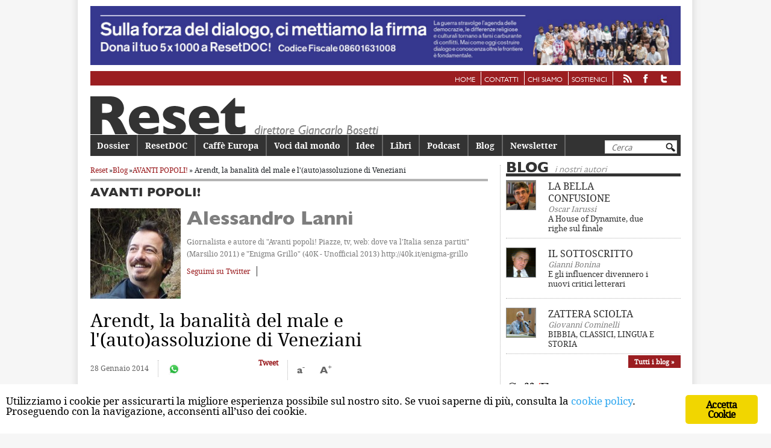

--- FILE ---
content_type: text/html; charset=UTF-8
request_url: https://www.reset.it/blog/la-banalita-del-male-e-lautoassoluzione-di-veneziani
body_size: 12915
content:
<!DOCTYPE html>
<!--[if IE 6]>
<html id="ie6" lang="it-IT">
<![endif]--><!--[if IE 7]>
<html id="ie7" lang="it-IT">
<![endif]--><!--[if IE 8]>
<html id="ie8" lang="it-IT">
<![endif]--><!--[if !(IE 6) | !(IE 7) | !(IE 8)  ]><!--><html lang="it-IT">
<!--<![endif]-->
	<head>
		<meta charset="UTF-8">
		<meta name="viewport" content="width=device-width, initial-scale=1">
		<title>
		Arendt, la banalit&agrave; del male e l'(auto)assoluzione di Veneziani | Reset		</title>
		<link rel="profile" href="http://gmpg.org/xfn/11">
		<link rel="pingback" href="https://www.reset.it/xmlrpc.php">
		<link rel="shortcut icon" href="https://www.reset.it/wp-content/themes/reset/images/favicon.png">

		<!--[if lt IE 9]>
		<script src="https://www.reset.it/wp-content/themes/reset/js/html5.js" type="text/javascript"></script>
		<![endif]-->
			<style>
@font-face {
	font-family: 'Gill-Sans-Heavy';
	src: url('https://www.reset.it/wp-content/themes/reset/fonts/gillsans-heavy-webfont.eot');
	src: url('https://www.reset.it/wp-content/themes/reset/fonts/gillsans-heavy-webfont.eot?#iefix') format('embedded-opentype'),
		 url('https://www.reset.it/wp-content/themes/reset/fonts/gillsans-heavy-webfont.woff') format('woff'),
		 url('https://www.reset.it/wp-content/themes/reset/fonts/gillsans-heavy-webfont.ttf') format('truetype'),
		 url('https://www.reset.it/wp-content/themes/reset/fonts/gillsans-heavy-webfont.svg#Gill-Sans-Heavy') format('svg');
	font-weight: normal;
	font-style: normal;

}

@font-face {
	font-family: 'Gill-Sans-Book';
	src: url('https://www.reset.it/wp-content/themes/reset/fonts/gillsans-book-webfont.eot');
	src: url('https://www.reset.it/wp-content/themes/reset/fonts/gillsans-book-webfont.eot?#iefix') format('embedded-opentype'),
		 url('https://www.reset.it/wp-content/themes/reset/fonts/gillsans-book-webfont.woff') format('woff'),
		 url('https://www.reset.it/wp-content/themes/reset/fonts/gillsans-book-webfont.ttf') format('truetype'),
		 url('https://www.reset.it/wp-content/themes/reset/fonts/gillsans-book-webfont.svg#Gill-Sans-Book') format('svg');
	font-weight: normal;
	font-style: normal;

}

@font-face {
	font-family: 'DroidSerifRegular';
	src: url('https://www.reset.it/wp-content/themes/reset/fonts/droidserif-regular-webfont.eot');
	src: url('https://www.reset.it/wp-content/themes/reset/fonts/droidserif-regular-webfont.eot?#iefix') format('embedded-opentype'),
		 url('https://www.reset.it/wp-content/themes/reset/fonts/droidserif-regular-webfont.woff') format('woff'),
		 url('https://www.reset.it/wp-content/themes/reset/fonts/droidserif-regular-webfont.ttf') format('truetype'),
		 url('https://www.reset.it/wp-content/themes/reset/fonts/droidserif-regular-webfont.svg#DroidSerifRegular') format('svg');
	font-weight: normal;
	font-style: normal;

}

@font-face {
	font-family: 'DroidSerifBold';
	src: url('https://www.reset.it/wp-content/themes/reset/fonts/droidserif-bold-webfont.eot');
	src: url('https://www.reset.it/wp-content/themes/reset/fonts/droidserif-bold-webfont.eot?#iefix') format('embedded-opentype'),
		 url('https://www.reset.it/wp-content/themes/reset/fonts/droidserif-bold-webfont.woff') format('woff'),
		 url('https://www.reset.it/wp-content/themes/reset/fonts/droidserif-bold-webfont.ttf') format('truetype'),
		 url('https://www.reset.it/wp-content/themes/reset/fonts/droidserif-bold-webfont.svg#DroidSerifBold') format('svg');
	font-weight: normal;
	font-style: normal;

}
@font-face {
	font-family: 'DroidSansRegular';
	src: url('https://www.reset.it/wp-content/themes/reset/fonts/droidsans-webfont.eot');
	src: url('https://www.reset.it/wp-content/themes/reset/fonts/droidsans-webfont.eot?#iefix') format('embedded-opentype'),
		 url('https://www.reset.it/wp-content/themes/reset/fonts/droidsans-webfont.woff') format('woff'),
		 url('https://www.reset.it/wp-content/themes/reset/fonts/droidsans-webfont.ttf') format('truetype'),
		 url('https://www.reset.it/wp-content/themes/reset/fonts/droidsans-webfont.svg#DroidSansRegular') format('svg');
	font-weight: normal;
	font-style: normal;

}

@font-face {
	font-family: 'DroidSansBold';
	src: url('https://www.reset.it/wp-content/themes/reset/fonts/droidsans-bold-webfont.eot');
	src: url('https://www.reset.it/wp-content/themes/reset/fonts/droidsans-bold-webfont.eot?#iefix') format('embedded-opentype'),
		 url('https://www.reset.it/wp-content/themes/reset/fonts/droidsans-bold-webfont.woff') format('woff'),
		 url('https://www.reset.it/wp-content/themes/reset/fonts/droidsans-bold-webfont.ttf') format('truetype'),
		 url('https://www.reset.it/wp-content/themes/reset/fonts/droidsans-bold-webfont.svg#DroidSansBold') format('svg');
	font-weight: normal;
	font-style: normal;

}
</style>
	<link rel="dns-prefetch" href="//code.jquery.com">
<link rel="dns-prefetch" href="//cdnjs.cloudflare.com">
<link rel="dns-prefetch" href="//maxcdn.bootstrapcdn.com">
<link rel="dns-prefetch" href="//reset.b-cdn.net">
<link href="https://fonts.gstatic.com" crossorigin rel="preconnect">
<link href="//reset.b-cdn.net" rel="preconnect">
<link rel="alternate" type="application/rss+xml" title="Reset &raquo; Feed" href="https://www.reset.it/feed">
<link rel="alternate" type="application/rss+xml" title="Reset &raquo; Feed dei commenti" href="https://www.reset.it/comments/feed">
<link rel="alternate" type="application/rss+xml" title="Reset &raquo; Arendt, la banalit&agrave; del male e l'(auto)assoluzione di Veneziani Feed dei commenti" href="https://www.reset.it/blog/la-banalita-del-male-e-lautoassoluzione-di-veneziani/feed">
<style type="text/css">
img.wp-smiley,
img.emoji {
	display: inline !important;
	border: none !important;
	box-shadow: none !important;
	height: 1em !important;
	width: 1em !important;
	margin: 0 .07em !important;
	vertical-align: -0.1em !important;
	background: none !important;
	padding: 0 !important;
}
</style>
	<link rel="stylesheet" id="parent-style-css" href="https://www.reset.it/wp-content/themes/reset/style.css?ver=0.0.1" type="text/css" media="all">
<link rel="stylesheet" id="bootstrap-css" href="https://maxcdn.bootstrapcdn.com/bootstrap/4.0.0/css/bootstrap.min.css?ver=0.0.1" type="text/css" media="all">
<link rel="stylesheet" id="child-style-css" href="https://www.reset.it/wp-content/themes/reset-child/style.css?ver=0.0.1" type="text/css" media="all">
<link rel="stylesheet" id="wp-block-library-css" href="https://www.reset.it/wp-includes/css/dist/block-library/style.min.css?ver=5.4.1" type="text/css" media="all">
<link rel="stylesheet" id="wp-components-css" href="https://www.reset.it/wp-includes/css/dist/components/style.min.css?ver=5.4.1" type="text/css" media="all">
<link rel="stylesheet" id="wp-editor-font-css" href="https://fonts.googleapis.com/css?family=Noto+Serif%3A400%2C400i%2C700%2C700i&amp;ver=5.4.1" type="text/css" media="all">
<link rel="stylesheet" id="wp-block-editor-css" href="https://www.reset.it/wp-includes/css/dist/block-editor/style.min.css?ver=5.4.1" type="text/css" media="all">
<link rel="stylesheet" id="wp-nux-css" href="https://www.reset.it/wp-includes/css/dist/nux/style.min.css?ver=5.4.1" type="text/css" media="all">
<link rel="stylesheet" id="wp-editor-css" href="https://www.reset.it/wp-includes/css/dist/editor/style.min.css?ver=5.4.1" type="text/css" media="all">
<link rel="stylesheet" id="author-avatars-style-css-css" href="https://www.reset.it/wp-content/plugins/author-avatars/blocks/dist/blocks.style.build.css?ver=5.4.1" type="text/css" media="all">
<link rel="stylesheet" id="contact-form-7-css" href="https://www.reset.it/wp-content/plugins/contact-form-7/includes/css/styles.css?ver=5.1.9" type="text/css" media="all">
<link rel="stylesheet" id="ginger-style-css" href="https://www.reset.it/wp-content/plugins/ginger/front/css/cookies-enabler.css?ver=5.4.1" type="text/css" media="all">
<link rel="stylesheet" id="author-avatars-widget-css" href="https://www.reset.it/wp-content/plugins/author-avatars/css/widget.css?ver=2.0.7" type="text/css" media="all">
<link rel="stylesheet" id="author-avatars-shortcode-css" href="https://www.reset.it/wp-content/plugins/author-avatars/css/shortcode.css?ver=2.0.7" type="text/css" media="all">
<script type="text/javascript" src="https://code.jquery.com/jquery-3.4.1.min.js?ver=0.0.1"></script>
<script type="text/javascript" src="https://www.reset.it/wp-content/plugins/ginger/addon/analytics/gingeranalytics.min.js?ver=5.4.1"></script>
<script type="text/javascript" src="https://www.reset.it/wp-content/plugins/ginger/front/js/cookies-enabler.min.js?ver=5.4.1"></script>
<link rel="https://api.w.org/" href="https://www.reset.it/wp-json/">
<link rel="EditURI" type="application/rsd+xml" title="RSD" href="https://www.reset.it/xmlrpc.php?rsd">
<link rel="wlwmanifest" type="application/wlwmanifest+xml" href="https://www.reset.it/wp-includes/wlwmanifest.xml"> 
<link rel="prev" title="Il futuro del lavoro" href="https://www.reset.it/blog/il-futuro-del-lavoro">
<link rel="next" title="Se il capitale ulula. Lupi a Wall Street, agnelli in Nebraska" href="https://www.reset.it/blog/13652">
<link rel="canonical" href="https://www.reset.it/blog/la-banalita-del-male-e-lautoassoluzione-di-veneziani">
<link rel="shortlink" href="https://www.reset.it/?p=13638">
<link rel="alternate" type="application/json+oembed" href="https://www.reset.it/wp-json/oembed/1.0/embed?url=https%3A%2F%2Fwww.reset.it%2Fblog%2Fla-banalita-del-male-e-lautoassoluzione-di-veneziani">
<link rel="alternate" type="text/xml+oembed" href="https://www.reset.it/wp-json/oembed/1.0/embed?url=https%3A%2F%2Fwww.reset.it%2Fblog%2Fla-banalita-del-male-e-lautoassoluzione-di-veneziani&amp;format=xml">
            <script type="text/javascript">
        var ginger_logger = "Y";
        var ginger_logger_url = "https://www.reset.it";
        var current_url = "https://www.reset.it/blog/la-banalita-del-male-e-lautoassoluzione-di-veneziani";

        function gingerAjaxLogTime(status) {
            var xmlHttp = new XMLHttpRequest();
            var parameters = "ginger_action=time";
            var url= ginger_logger_url + "?" + parameters;
            xmlHttp.open("GET", url, true);

            //Black magic paragraph
            xmlHttp.setRequestHeader("Content-type", "application/x-www-form-urlencoded");

            xmlHttp.onreadystatechange = function() {
                if(xmlHttp.readyState == 4 && xmlHttp.status == 200) {
                    var time = xmlHttp.responseText;
                    gingerAjaxLogger(time, status);
                }
            }

            xmlHttp.send(parameters);
        }

        function gingerAjaxLogger(ginger_logtime, status) {
            console.log(ginger_logtime);
            var xmlHttp = new XMLHttpRequest();
            var parameters = "ginger_action=log&time=" + ginger_logtime + "&url=" + current_url + "&status=" + status;
            var url= ginger_logger_url + "?" + parameters;
            //console.log(url);
            xmlHttp.open("GET", url, true);

            //Black magic paragraph
            xmlHttp.setRequestHeader("Content-type", "application/x-www-form-urlencoded");

            xmlHttp.send(parameters);
        }

    </script>
    <script type="text/javascript">
	window._se_plugin_version = '8.1.9';
</script>
		<meta property="fb:admins" content="107437275950684">
		<meta property="fb:app_id" content="107437275950684">
		<meta property="og:title" content="Arendt, la banalit&agrave; del male e l'(auto)assoluzione di Veneziani">
		<meta property="og:locale" content="it_IT">
		<meta property="og:type" content="article">
		<meta property="og:url" content="https://www.reset.it/blog/la-banalita-del-male-e-lautoassoluzione-di-veneziani">
					<meta name="description" content="&ldquo;Eichmann non era antisemita? Ma &egrave; senza senso!&rdquo;. Alle parole di un amico adirato con lei, Hannah Arendt risponde: &ldquo;L&rsquo;avete sentito, obbediva alla legge&rdquo;. Adolf Eichmann era una semplice ruota dell&rsquo;ingranaggio dello sterminio messo in piedi da altri sopra le teste dei singoli individui. Un botta e risposta che &egrave; il distillato della posizione della &hellip;">
			<meta property="og:description" content="&ldquo;Eichmann non era antisemita? Ma &egrave; senza senso!&rdquo;. Alle parole di un amico adirato con lei, Hannah Arendt risponde: &ldquo;L&rsquo;avete sentito, obbediva alla legge&rdquo;. Adolf Eichmann era una semplice ruota dell&rsquo;ingranaggio dello sterminio messo in piedi da altri sopra le teste dei singoli individui. Un botta e risposta che &egrave; il distillato della posizione della &hellip;">
							<meta property="og:image" content="https://www.reset.it/wp-content/authors/lanni-7.jpg">
				<meta property="article:publisher" content="https://www.facebook.com/resetmagazineIT/">
		<meta name="twitter:card" content="summary_large_image">
					<meta name="twitter:description" content="&ldquo;Eichmann non era antisemita? Ma &egrave; senza senso!&rdquo;. Alle parole di un amico adirato con lei, Hannah Arendt risponde: &ldquo;L&rsquo;avete sentito, obbediva alla legge&rdquo;. Adolf Eichmann era una semplice ruota dell&rsquo;ingranaggio dello sterminio messo in piedi da altri sopra le teste dei singoli individui. Un botta e risposta che &egrave; il distillato della posizione della &hellip;">
				<meta name="twitter:title" content="Arendt, la banalit&agrave; del male e l'(auto)assoluzione di Veneziani">
		<meta name="twitter:site" content="@reset_magazine">
					<meta name="twitter:image" content="https://www.reset.it/wp-content/authors/lanni-7.jpg">
			<link rel="image_src" href="https://www.reset.it/wp-content/authors/lanni-7.jpg">
				<noscript><style id="rocket-lazyload-nojs-css">.rll-youtube-player, [data-lazy-src]{display:none !important;}</style></noscript>
		<!-- analytics -->
		<!-- Google tag (gtag.js) -->
		<script async src="https://www.googletagmanager.com/gtag/js?id=G-F1YNG2HTW8"></script>
		<script>
			window.dataLayer = window.dataLayer || [];

			function gtag(){dataLayer.push(arguments);}
			gtag('js', new Date());

			gtag('config', 'G-F1YNG2HTW8');
		</script>
		<!-- /analytics -->

	</head>

	<body class="blog-template-default single single-blog postid-13638 singular two-column right-sidebar">

				
			<a href="https://www.reset.it/sulla-forza-del-dialogo-ci-mettiamo-la-firma" class="banner-link">

				<div id="banner-top" class="banner banner-html">

					<img src="https://www.reset.it/wp-content/uploads/2022/05/ResetDoc_5x1000_banner_22-scaled.jpg">

				</div>

			</a>

			
		<div class="menu-servizio-container"><ul id="menu-servizio" class="menu"><li id="menu-item-15" class="menu-item menu-item-type-custom menu-item-object-custom menu-item-15"><a href="/">Home</a></li>
<li id="menu-item-9" class="menu-item menu-item-type-post_type menu-item-object-page menu-item-9"><a href="https://www.reset.it/contatti">Contatti</a></li>
<li id="menu-item-13" class="menu-item menu-item-type-post_type menu-item-object-page menu-item-13"><a href="https://www.reset.it/chi-siamo">Chi siamo</a></li>
<li id="menu-item-29815" class="menu-item menu-item-type-post_type menu-item-object-page menu-item-29815"><a href="https://www.reset.it/sostienici">Sostienici</a></li>
<li id="menu-item-28103" class="feed menu-item menu-item-type-custom menu-item-object-custom menu-item-28103"><a href="https://www.reset.it/feed"><img src="https://www.reset.it/wp-content/themes/reset/images/rss.png" alt="rss"></a></li>
<li id="menu-item-28104" class="facebook menu-item menu-item-type-custom menu-item-object-custom menu-item-28104"><a href="https://www.facebook.com/pages/Reset-Rivista-bimestrale-di-politica-e-cultura/107437275950684"><img src="https://www.reset.it/wp-content/themes/reset/images/facebook.png" alt="facebook"></a></li>
<li id="menu-item-28105" class="twitter menu-item menu-item-type-custom menu-item-object-custom menu-item-28105"><a href="https://twitter.com/reset_magazine"><img src="https://www.reset.it/wp-content/themes/reset/images/twitter.png" alt="twitter"></a></li>
</ul></div>	<div id="page" class="hfeed">
		<header id="branding" role="banner">
			<div class="btn-hamburger">
				<img src="https://www.reset.it/wp-content/themes/reset-child/images/hamburger.png" alt="menu">
			</div>
						<div class="brand">
				<a href="https://www.reset.it">
					<img src="https://www.reset.it/wp-content/themes/reset/images/testata.png" alt="Reset">
				</a>
			</div>
			<!-- <hgroup>
				<h6><a id="linkhome" href="https://www.reset.it"></a></h6>
			</hgroup> -->
							<form method="get" id="searchform" action="https://www.reset.it/">
	<label for="s" class="assistive-text">Cerca</label>
	<input type="text" class="field" name="s" id="s" placeholder="Cerca">
	<input type="submit" class="submit" name="submit" id="searchsubmit" value="Cerca">
</form>
						<!-- #access-mobile -->
			<nav id="access-mobile" role="navigation">
				<h3 class="assistive-text">Main menu mobile</h3>
								<div class="skip-link">
					<a class="assistive-text" href="#content" title="Vai al contenuto principale">Vai al contenuto principale</a>
				</div>
				<div class="skip-link">
					<a class="assistive-text" href="#secondary" title="Vai al contenuto secondario">Vai al contenuto secondario</a>
				</div>
				<div class="menu-principale-container"><ul id="menu-principale" class="menu"><li id="menu-item-117" class="menu-item menu-item-type-custom menu-item-object-custom menu-item-117"><a href="/dossier">Dossier</a></li>
<li id="menu-item-5010" class="menu-item menu-item-type-custom menu-item-object-custom menu-item-5010"><a href="/categorie/reset-doc">ResetDOC</a></li>
<li id="menu-item-119" class="menu-item menu-item-type-custom menu-item-object-custom menu-item-119"><a href="/categorie/caffe-europa">Caff&egrave; Europa</a></li>
<li id="menu-item-29480" class="menu-item menu-item-type-taxonomy menu-item-object-category menu-item-29480"><a href="https://www.reset.it/categorie/voci-dal-mondo">Voci dal mondo</a></li>
<li id="menu-item-28106" class="menu-item menu-item-type-taxonomy menu-item-object-category menu-item-28106"><a href="https://www.reset.it/categorie/idee">Idee</a></li>
<li id="menu-item-121" class="menu-item menu-item-type-custom menu-item-object-custom menu-item-121"><a href="/categorie/libri">Libri</a></li>
<li id="menu-item-31352" class="menu-item menu-item-type-custom menu-item-object-custom menu-item-31352"><a href="https://www.reset.it/podcast">Podcast</a></li>
<li id="menu-item-1377" class="menu-item menu-item-type-custom menu-item-object-custom menu-item-1377"><a href="/blog">Blog</a></li>
<li id="menu-item-1877" class="menu-item menu-item-type-post_type menu-item-object-page menu-item-1877"><a href="https://www.reset.it/newsletter">Newsletter</a></li>
</ul></div>				<div class="search-responsive"><form method="get" id="searchform" action="https://www.reset.it/">
	<label for="s" class="assistive-text">Cerca</label>
	<input type="text" class="field" name="s" id="s" placeholder="Cerca">
	<input type="submit" class="submit" name="submit" id="searchsubmit" value="Cerca">
</form>
</div>
			</nav>
			<!-- #access-mobile -->
			<nav id="access" role="navigation">
				<h3 class="assistive-text">Menu principale</h3>
								<div class="skip-link">
					<a class="assistive-text" href="#content" title="Vai al contenuto principale">Vai al contenuto principale</a>
				</div>
				<div class="skip-link">
					<a class="assistive-text" href="#secondary" title="Vai al contenuto secondario">Vai al contenuto secondario</a>
				</div>
				<div class="menu-principale-container"><ul id="menu-principale-1" class="menu"><li class="menu-item menu-item-type-custom menu-item-object-custom menu-item-117"><a href="/dossier">Dossier</a></li>
<li class="menu-item menu-item-type-custom menu-item-object-custom menu-item-5010"><a href="/categorie/reset-doc">ResetDOC</a></li>
<li class="menu-item menu-item-type-custom menu-item-object-custom menu-item-119"><a href="/categorie/caffe-europa">Caff&egrave; Europa</a></li>
<li class="menu-item menu-item-type-taxonomy menu-item-object-category menu-item-29480"><a href="https://www.reset.it/categorie/voci-dal-mondo">Voci dal mondo</a></li>
<li class="menu-item menu-item-type-taxonomy menu-item-object-category menu-item-28106"><a href="https://www.reset.it/categorie/idee">Idee</a></li>
<li class="menu-item menu-item-type-custom menu-item-object-custom menu-item-121"><a href="/categorie/libri">Libri</a></li>
<li class="menu-item menu-item-type-custom menu-item-object-custom menu-item-31352"><a href="https://www.reset.it/podcast">Podcast</a></li>
<li class="menu-item menu-item-type-custom menu-item-object-custom menu-item-1377"><a href="/blog">Blog</a></li>
<li class="menu-item menu-item-type-post_type menu-item-object-page menu-item-1877"><a href="https://www.reset.it/newsletter">Newsletter</a></li>
</ul></div>				<div class="search-responsive"><form method="get" id="searchform" action="https://www.reset.it/">
	<label for="s" class="assistive-text">Cerca</label>
	<input type="text" class="field" name="s" id="s" placeholder="Cerca">
	<input type="submit" class="submit" name="submit" id="searchsubmit" value="Cerca">
</form>
</div>
			</nav>
			<!-- #access -->
		</header>
		<!-- #branding -->
		<div id="main">

	<div id="primary" class="primary-blog">
		<div id="content" role="main">
			
				<div class="breadcrumb"><a href="https://www.reset.it">Reset</a> &raquo;
					<a href="https://www.reset.it/blog/">Blog</a> &raquo;
					<a href="https://www.reset.it/blog/author/lanni">AVANTI POPOLI!</a> &raquo; Arendt, la banalit&agrave; del male e l'(auto)assoluzione di Veneziani				</div>
				<div class="line"></div>

										<div id="testata">
							<span><b>AVANTI POPOLI!</b></span>

						</div>
					
				<article id="post-13638" class="post-13638 blog type-blog status-publish hentry tag-ebraismo tag-hannah-arendt tag-marcello-veneziani tag-olocausto">
			<div id="content-author">
			<div id="image-author">
								<img src="https://www.reset.it/wp-content/authors/lanni-7.jpg">			</div>
			<div id="box-author">
				<h2>Alessandro Lanni</h2>

				<p class="desc">Giornalista e autore di "Avanti popoli! Piazze, tv, web: dove va l'Italia senza partiti" (Marsilio 2011) e "Enigma Grillo" (40K - Unofficial 2013) http://40k.it/enigma-grillo</p>
									<p class="social">
													<a href="https://twitter.com/#!/alessandrolanni" title="Seguimi su Twitter" target="_blank">Seguimi su Twitter</a>					</p>
					<p class="social">
											</p>
							</div>
		</div>
		<header class="entry-header">
		<h1 class="entry-title">Arendt, la banalit&agrave; del male e l'(auto)assoluzione di Veneziani</h1>
		<div></div>
			</header>
	<!-- .entry-header -->

	<div class="entry-content">

		<div class="entry-meta">
			<div class="entry-author-date">						
								
				<div>28 Gennaio 2014</div>			</div><!-- .entry-author-date -->

			
			<div class="box-social">

	<!-- reset-child/social-single-button --> 
	
	<div class="social-btn social-wa">

		<div>

			<a target="_blank" rel="noopener noreferrer" href="https://wa.me/?text=https%3A%2F%2Fwww.reset.it%2Fblog%2Fla-banalita-del-male-e-lautoassoluzione-di-veneziani"><img width="20px" src="https://www.reset.it/wp-content/themes/reset-child/images/whatsapp.svg"></a>

		</div>

	</div>

	<div class="social-btn social-fb">

		<!-- <div id="fb-root"></div> -->

		<div class="fb-share-button" data-href="https://www.reset.it/blog/la-banalita-del-male-e-lautoassoluzione-di-veneziani" data-layout="button_count"></div>

		<!-- <div class="fb-like" data-href="https://www.reset.it/blog/la-banalita-del-male-e-lautoassoluzione-di-veneziani" data-layout="button_count" data-action="like" data-show-faces="false" data-share="true"></div> -->

	</div>

	<div class="social-btn social-tw">

		<a href="https://twitter.com/share" class="twitter-share-button" data-url="" data-counturl="https://www.reset.it/blog/la-banalita-del-male-e-lautoassoluzione-di-veneziani/" data-via="reset_magazine" data-lang="it" data-count="vertical">Tweet</a>

	</div>

	<!-- <div class="social-btn social-g">

		<g:plusone data-size="medium" data-annotation="none"></g:plusone>

	</div> -->

	
		<div class="dimension-tool">

			<div class="view" id="view-small">a<sup>-</sup></div>

			<div class="view" id="view-big">A<sup>+</sup></div>

		</div>

	
</div>

<script>
	$(document).ready(function () {
		$('#view-big').click(function () {
			size = $('#primary .entry-content p').eq(0).css('font-size').replace('px', '');
			line = $('#primary .entry-content p').eq(0).css('line-height').replace('px', '');
			size++;
			line++;
			$('#primary .entry-content p').css('font-size', size + 'px');
			$('#primary .entry-content p').css('line-height', line + 'px');
		});
		$('#view-small').click(function () {
			size = $('#primary .entry-content p').eq(0).css('font-size').replace('px', '');
			line = $('#primary .entry-content p').eq(0).css('line-height').replace('px', '');
			size--;
			line--;
			$('#primary .entry-content p').css('font-size', size + 'px');
			$('#primary .entry-content p').css('line-height', line + 'px');
		});
	});
</script>

<script class="ginger-script" type="text/plain">!function (d, s, id) {
				var js, fjs = d.getElementsByTagName(s)[0];
				if (!d.getElementById(id)) {
					js = d.createElement(s);
					js.id = id;
					js.src = "//platform.twitter.com/widgets.js";
					fjs.parentNode.insertBefore(js, fjs);
				}
			}(document, "script", "twitter-wjs");</script>

<!-- <script type="text/javascript">
			window.___gcfg = {lang: 'it'};

			(function () {
				var po = document.createElement('script');
				po.type = 'text/javascript';
				po.async = true;
				po.src = 'https://apis.google.com/js/platform.js';
				var s = document.getElementsByTagName('script')[0];
				s.parentNode.insertBefore(po, s);
			})();
		</script> -->
		</div><!-- .entry-meta -->

		<p>&ldquo;Eichmann non era antisemita? Ma &egrave; senza senso!&rdquo;. Alle parole di un amico adirato con lei, Hannah Arendt risponde: &ldquo;L&rsquo;avete sentito, obbediva alla legge&rdquo;. Adolf Eichmann era una semplice ruota dell&rsquo;ingranaggio dello sterminio messo in piedi da altri sopra le teste dei singoli individui. Un botta e risposta che &egrave; il distillato della posizione della filosofa su nazismo e pianificazione dell&rsquo;orrore ed &egrave; preso dal film di Margarethe von Trotta nelle sale italiane oggi e domani in occasione della Giornata della Memoria. Si tratta di un film ambizioso, altro che biopic, che racconta una grandissima intellettuale del Novecento e un episodio che &egrave; stato uno shock emotivo nel percorso di comprensione dell&rsquo;Olocausto.</p>
<p><a href="http://www.pagina99.it/news/cultura/3333/La-banalita-del-male--e.html">L&rsquo;articolo continua su Pagina 99 </a></p>
<div class="print_tag"><span class="tagname"><span>Tag:</span></span> <a href="https://www.reset.it/tag/ebraismo">ebraismo</a>, <a href="https://www.reset.it/tag/hannah-arendt">Hannah Arendt</a>, <a href="https://www.reset.it/tag/marcello-veneziani">Marcello Veneziani</a>, <a href="https://www.reset.it/tag/olocausto">Olocausto</a></div>	</div>
	<!-- .entry-content -->
	<!-- .entry-meta -->
</article><!-- #post-13638 -->

					<div id="comments">
	
	
	
		<div id="respond" class="comment-respond">
		<h3 id="reply-title" class="comment-reply-title">Lascia un commento <small><a rel="nofollow" id="cancel-comment-reply-link" href="/blog/la-banalita-del-male-e-lautoassoluzione-di-veneziani#respond" style="display:none;">Annulla risposta</a></small></h3><form action="https://www.reset.it/wp-comments-post.php" method="post" id="commentform" class="comment-form"><p class="comment-notes"><span id="email-notes">Il tuo indirizzo email non sar&agrave; pubblicato.</span> I campi obbligatori sono contrassegnati <span class="required">*</span></p><p class="comment-form-comment"><label for="comment">Commento</label> <textarea id="comment" name="comment" cols="45" rows="8" maxlength="65525" required="required"></textarea></p><p class="comment-form-author"><label for="author">Nome <span class="required">*</span></label> <input id="author" name="author" type="text" value="" size="30" maxlength="245" required="required"></p>
<p class="comment-form-email"><label for="email">Email <span class="required">*</span></label> <input id="email" name="email" type="text" value="" size="30" maxlength="100" aria-describedby="email-notes" required="required"></p>
<p class="comment-form-url"><label for="url">Sito web</label> <input id="url" name="url" type="text" value="" size="30" maxlength="200"></p>
<p class="comment-form-cookies-consent"><input id="wp-comment-cookies-consent" name="wp-comment-cookies-consent" type="checkbox" value="yes"> <label for="wp-comment-cookies-consent">Do il mio consenso affinch&eacute; un cookie salvi i miei dati  (nome, email, sito web) per il prossimo commento.</label></p>
<p class="form-submit"><input name="submit" type="submit" id="submit" class="submit" value="Pubblica il commento"> <input type="hidden" name="comment_post_ID" value="13638" id="comment_post_ID">
<input type="hidden" name="comment_parent" id="comment_parent" value="0">
</p><p style="display: none;"><input type="hidden" id="akismet_comment_nonce" name="akismet_comment_nonce" value="1b76dafc96"></p><p style="display: none;"><input type="hidden" id="ak_js" name="ak_js" value="29"></p></form>	</div><!-- #respond -->
	
</div><!-- #comments -->

			
		</div>
		<!-- #content -->
	</div><!-- #primary -->

	<div id="secondary" class="widget-area" role="complementary">
		<aside id="blog-widget" class="widget widget_authors"><h3 class="widget-title">Blog<span>i nostri autori</span></h3><ul>				<article class="post horiz book author-avatar">
					<img src="https://www.reset.it/wp-content/authors/iarussi-36.jpg">					<div class="entry-content">
						<header class="entry-header">
							<h1 class="entry-title">
								<a href="https://www.reset.it/blog/author/iarussi">LA BELLA CONFUSIONE</a>
							</h1>
							<span class="widget-author-blog">Oscar Iarussi</span>
							<span class="last"><a href="https://www.reset.it/blog/a-house-of-dynamite-due-righe-sul-finale" title="A House of Dynamite, due righe sul finale">A House of Dynamite, due righe sul finale</a></span>
						</header>
						<!-- .entry-header -->
					</div>
				</article>
							<article class="post horiz book author-avatar">
					<img src="https://www.reset.it/wp-content/authors/bonina-43.jpg">					<div class="entry-content">
						<header class="entry-header">
							<h1 class="entry-title">
								<a href="https://www.reset.it/blog/author/bonina">IL SOTTOSCRITTO</a>
							</h1>
							<span class="widget-author-blog">Gianni Bonina</span>
							<span class="last"><a href="https://www.reset.it/blog/e-gli-influencer-divennero-i-nuovi-critici-letterari" title="E gli influencer divennero i nuovi critici letterari">E gli influencer divennero i nuovi critici letterari</a></span>
						</header>
						<!-- .entry-header -->
					</div>
				</article>
							<article class="post horiz book author-avatar">
					<img src="https://www.reset.it/wp-content/authors/cominelli-54.jpg">					<div class="entry-content">
						<header class="entry-header">
							<h1 class="entry-title">
								<a href="https://www.reset.it/blog/author/cominelli">ZATTERA SCIOLTA</a>
							</h1>
							<span class="widget-author-blog">Giovanni Cominelli</span>
							<span class="last"><a href="https://www.reset.it/blog/bibbia-classici-lingua-e-storia" title="BIBBIA, CLASSICI, LINGUA E STORIA">BIBBIA, CLASSICI, LINGUA E STORIA</a></span>
						</header>
						<!-- .entry-header -->
					</div>
				</article>
			<div class="other"><a href="https://www.reset.it/blog">Tutti i blog &raquo;</a></div></ul></aside><aside id="blog-widget" class="widget doc"><a class="caffe-widget-logo" href="https://www.reset.it/categorie/caffe-europa"><img alt="Caffe Europa" src="https://www.reset.it/wp-content/themes/reset/images/caffe-europa-title.png"></a><ul>			<article class="post horiz book author-avatar">
				<img width="205" height="150" src="https://www.reset.it/wp-content/uploads/2025/09/AFP__20250921__bremec-theannua250921_npp5m__v1__HighRes__TheAnnualRallyOfTheMilitant-205x150.jpg" class="attachment-thumbnail size-thumbnail wp-post-image" alt="">				<div class="entry-content" style="margin:0">
					<header class="entry-header">
						<h1 class="entry-title" style="padding-bottom:3px">
							<a href="https://www.reset.it/caffe-europa/la-violenza-di-sinistra-qui-e-uno-slogan-elettorale">La "violenza di sinistra" <br> qui &egrave; uno slogan elettorale</a></h1>
						<span class="widget-author-doc">Giovanni Cominelli</span>
					</header>
					<!-- .entry-header -->
				</div>
			</article>
					<article class="post horiz book author-avatar">
				<img width="205" height="150" src="https://www.reset.it/wp-content/uploads/2025/06/Hrytsak_RITRATTO-205x150.jpg" class="attachment-thumbnail size-thumbnail wp-post-image" alt="">				<div class="entry-content" style="margin:0">
					<header class="entry-header">
						<h1 class="entry-title" style="padding-bottom:3px">
							<a href="https://www.reset.it/caffe-europa/yaroslav-hrytsak-solo-ununione-di-sicurezza-puo-garantire-la-pace-in-ucraina">Hrytsak: &ldquo;Solo un&rsquo;unione di sicurezza pu&ograve; garantire la pace in Ucraina&rdquo;</a></h1>
						<span class="widget-author-doc">Alessandra Tommasi</span>
					</header>
					<!-- .entry-header -->
				</div>
			</article>
					<article class="post horiz book author-avatar">
				<img width="205" height="150" src="https://www.reset.it/wp-content/uploads/2025/05/IMG_5551-205x150.jpeg" class="attachment-thumbnail size-thumbnail wp-post-image" alt="">				<div class="entry-content" style="margin:0">
					<header class="entry-header">
						<h1 class="entry-title" style="padding-bottom:3px">
							<a href="https://www.reset.it/caffe-europa/ucraina-logoramento-diplomazia-costo-umano-guerra">Ucraina tra logoramento e diplomazia: il costo umano della guerra</a></h1>
						<span class="widget-author-doc">Ilaria Romano</span>
					</header>
					<!-- .entry-header -->
				</div>
			</article>
		<div class="other"><a href="https://www.reset.it/categorie/caffe-europa">Tutti gli articoli &raquo;</a></div></ul></aside><aside id="dossier-widget" class="widget widget_authors">
			<h3 class="widget-title">Dossier<span>Novembre 2025</span></h3>
			<article class="post horiz dossier">


				<div class="entry-content">
					<header class="entry-header">
												<h1 class="entry-title">
							<a href="https://www.reset.it/magazine/176" title="Divorzio tra capitalismo &lt;br&gt; e democrazia?">Divorzio tra capitalismo <br> e democrazia?</a>
						</h1>
					</header>
					<!-- .entry-header -->
										<a href="https://www.reset.it/magazine/176" title="" class="img"><img width="200" height="300" src="https://www.reset.it/wp-content/uploads/2025/11/AFP__20251019__abdullah-notitle251018_npmPt__v1__HighRes__NoKingsProtestInRochesterN-200x300.jpg" class="attachment-200x300 size-200x300" alt="" srcset="https://www.reset.it/wp-content/uploads/2025/11/AFP__20251019__abdullah-notitle251018_npmPt__v1__HighRes__NoKingsProtestInRochesterN-200x300.jpg 200w, https://www.reset.it/wp-content/uploads/2025/11/AFP__20251019__abdullah-notitle251018_npmPt__v1__HighRes__NoKingsProtestInRochesterN-100x150.jpg 100w" sizes="(max-width: 200px) 100vw, 200px"></a>

					<p class="art">Articoli di:</p>
					<ul class="art">


						<li>Fulvia Giachetti</li><li>Wendy Brown</li><li>Marina Calloni</li><li>Emanuele Felice</li><li>Carlo Galli</li><li>Michele Salvati</li><li>Alessandro Volpi</li><li>Lea Ypi</li>					</ul>
				</div>
			</article>


		<div class="other"><a href="https://www.reset.it/dossier">Tutti i dossier &raquo;</a></div></aside>		<div class="last-tweet">
			<div class="tweet-img">
				<a href="https://twitter.com/reset_magazine" title="Reset su Twitter" target="_blank">@reset_magazine</a>
			</div>
								<div class="tweet">T</div>
						</div>
	<div id="fb-root"></div>
<script class="ginger-script" type="text/plain">(function(d, s, id) {
  var js, fjs = d.getElementsByTagName(s)[0];
  if (d.getElementById(id)) return;
  js = d.createElement(s); js.id = id;
  js.src = "//connect.facebook.net/it_IT/all.js#xfbml=1&appId=803828390313579";
  fjs.parentNode.insertBefore(js, fjs);
}(document, 'script', 'facebook-jssdk'));</script><div class="fb-like-box" data-href="https://www.facebook.com/resetmagazineIT/" data-width="300" data-height="400" data-show-faces="true" data-stream="true" data-header="true"></div>			</div><!-- #secondary .widget-area -->

</div><!-- #main -->
</div><!-- #page -->

<footer id="colophon" role="contentinfo">
	<div id="colophon-margin">
		
		<hgroup>
			<span>Reset</span>
			<h6 class="small">Copyright &reg; 2026 by Reset</h6>
			<div class="menu-servizio-footer"><ul id="menu-servizio-1" class="menu"><li class="menu-item menu-item-type-custom menu-item-object-custom menu-item-15"><a href="/">Home</a></li>
<li class="menu-item menu-item-type-post_type menu-item-object-page menu-item-9"><a href="https://www.reset.it/contatti">Contatti</a></li>
<li class="menu-item menu-item-type-post_type menu-item-object-page menu-item-13"><a href="https://www.reset.it/chi-siamo">Chi siamo</a></li>
<li class="menu-item menu-item-type-post_type menu-item-object-page menu-item-29815"><a href="https://www.reset.it/sostienici">Sostienici</a></li>
<li class="feed menu-item menu-item-type-custom menu-item-object-custom menu-item-28103"><a href="https://www.reset.it/feed"><img src="https://www.reset.it/wp-content/themes/reset/images/rss.png" alt="rss"></a></li>
<li class="facebook menu-item menu-item-type-custom menu-item-object-custom menu-item-28104"><a href="https://www.facebook.com/pages/Reset-Rivista-bimestrale-di-politica-e-cultura/107437275950684"><img src="https://www.reset.it/wp-content/themes/reset/images/facebook.png" alt="facebook"></a></li>
<li class="twitter menu-item menu-item-type-custom menu-item-object-custom menu-item-28105"><a href="https://twitter.com/reset_magazine"><img src="https://www.reset.it/wp-content/themes/reset/images/twitter.png" alt="twitter"></a></li>
</ul></div>			<div class="developed">
				<a href="https://www.watuppa.it" rel="nofollow">Developed by Watuppa</a>
			</div>
		</hgroup>
		<div class="issn">ISSN 2611-5883</div>
	</div>


</footer><!-- #colophon -->

<script type="text/javascript" src="https://www.reset.it/wp-includes/js/comment-reply.min.js?ver=5.4.1"></script>
<script type="text/javascript">
/* <![CDATA[ */
var wpcf7 = {"apiSettings":{"root":"https:\/\/www.reset.it\/wp-json\/contact-form-7\/v1","namespace":"contact-form-7\/v1"},"cached":"1"};
/* ]]> */
</script>
<script type="text/javascript" src="https://www.reset.it/wp-content/plugins/contact-form-7/includes/js/scripts.js?ver=5.1.9"></script>
<script type="text/javascript">
"use strict";var _createClass=function(){function defineProperties(target,props){for(var i=0;i<props.length;i++){var descriptor=props[i];descriptor.enumerable=descriptor.enumerable||!1,descriptor.configurable=!0,"value"in descriptor&&(descriptor.writable=!0),Object.defineProperty(target,descriptor.key,descriptor)}}return function(Constructor,protoProps,staticProps){return protoProps&&defineProperties(Constructor.prototype,protoProps),staticProps&&defineProperties(Constructor,staticProps),Constructor}}();function _classCallCheck(instance,Constructor){if(!(instance instanceof Constructor))throw new TypeError("Cannot call a class as a function")}var RocketBrowserCompatibilityChecker=function(){function RocketBrowserCompatibilityChecker(options){_classCallCheck(this,RocketBrowserCompatibilityChecker),this.passiveSupported=!1,this._checkPassiveOption(this),this.options=!!this.passiveSupported&&options}return _createClass(RocketBrowserCompatibilityChecker,[{key:"_checkPassiveOption",value:function(self){try{var options={get passive(){return!(self.passiveSupported=!0)}};window.addEventListener("test",null,options),window.removeEventListener("test",null,options)}catch(err){self.passiveSupported=!1}}},{key:"initRequestIdleCallback",value:function(){!1 in window&&(window.requestIdleCallback=function(cb){var start=Date.now();return setTimeout(function(){cb({didTimeout:!1,timeRemaining:function(){return Math.max(0,50-(Date.now()-start))}})},1)}),!1 in window&&(window.cancelIdleCallback=function(id){return clearTimeout(id)})}},{key:"isDataSaverModeOn",value:function(){return"connection"in navigator&&!0===navigator.connection.saveData}},{key:"supportsLinkPrefetch",value:function(){var elem=document.createElement("link");return elem.relList&&elem.relList.supports&&elem.relList.supports("prefetch")&&window.IntersectionObserver&&"isIntersecting"in IntersectionObserverEntry.prototype}},{key:"isSlowConnection",value:function(){return"connection"in navigator&&"effectiveType"in navigator.connection&&("2g"===navigator.connection.effectiveType||"slow-2g"===navigator.connection.effectiveType)}}]),RocketBrowserCompatibilityChecker}();
</script>
<script type="text/javascript">
/* <![CDATA[ */
var RocketPreloadLinksConfig = {"excludeUris":"\/(?:.+\/)?feed(?:\/(?:.+\/?)?)?$|\/(?:.+\/)?embed\/|\/(index\\.php\/)?wp\\-json(\/.*|$)|\/wp-admin|\/logout|\/wp-login.php|\/refer\/|\/go\/|\/recommend\/|\/recommends\/","usesTrailingSlash":"","imageExt":"jpg|jpeg|gif|png|tiff|bmp|webp|avif","fileExt":"jpg|jpeg|gif|png|tiff|bmp|webp|avif|php|pdf|html|htm","siteUrl":"https:\/\/www.reset.it","onHoverDelay":"100","rateThrottle":"3"};
/* ]]> */
</script>
<script type="text/javascript">
(function() {
"use strict";var r="function"==typeof Symbol&&"symbol"==typeof Symbol.iterator?function(e){return typeof e}:function(e){return e&&"function"==typeof Symbol&&e.constructor===Symbol&&e!==Symbol.prototype?"symbol":typeof e},e=function(){function i(e,t){for(var n=0;n<t.length;n++){var i=t[n];i.enumerable=i.enumerable||!1,i.configurable=!0,"value"in i&&(i.writable=!0),Object.defineProperty(e,i.key,i)}}return function(e,t,n){return t&&i(e.prototype,t),n&&i(e,n),e}}();function i(e,t){if(!(e instanceof t))throw new TypeError("Cannot call a class as a function")}var t=function(){function n(e,t){i(this,n),this.browser=e,this.config=t,this.options=this.browser.options,this.prefetched=new Set,this.eventTime=null,this.threshold=1111,this.numOnHover=0}return e(n,[{key:"init",value:function(){!this.browser.supportsLinkPrefetch()||this.browser.isDataSaverModeOn()||this.browser.isSlowConnection()||(this.regex={excludeUris:RegExp(this.config.excludeUris,"i"),images:RegExp(".("+this.config.imageExt+")$","i"),fileExt:RegExp(".("+this.config.fileExt+")$","i")},this._initListeners(this))}},{key:"_initListeners",value:function(e){-1<this.config.onHoverDelay&&document.addEventListener("mouseover",e.listener.bind(e),e.listenerOptions),document.addEventListener("mousedown",e.listener.bind(e),e.listenerOptions),document.addEventListener("touchstart",e.listener.bind(e),e.listenerOptions)}},{key:"listener",value:function(e){var t=e.target.closest("a"),n=this._prepareUrl(t);if(null!==n)switch(e.type){case"mousedown":case"touchstart":this._addPrefetchLink(n);break;case"mouseover":this._earlyPrefetch(t,n,"mouseout")}}},{key:"_earlyPrefetch",value:function(t,e,n){var i=this,r=setTimeout(function(){if(r=null,0===i.numOnHover)setTimeout(function(){return i.numOnHover=0},1e3);else if(i.numOnHover>i.config.rateThrottle)return;i.numOnHover++,i._addPrefetchLink(e)},this.config.onHoverDelay);t.addEventListener(n,function e(){t.removeEventListener(n,e,{passive:!0}),null!==r&&(clearTimeout(r),r=null)},{passive:!0})}},{key:"_addPrefetchLink",value:function(i){return this.prefetched.add(i.href),new Promise(function(e,t){var n=document.createElement("link");n.rel="prefetch",n.href=i.href,n.onload=e,n.onerror=t,document.head.appendChild(n)}).catch(function(){})}},{key:"_prepareUrl",value:function(e){if(null===e||"object"!==(void 0===e?"undefined":r(e))||!1 in e||-1===["http:","https:"].indexOf(e.protocol))return null;var t=e.href.substring(0,this.config.siteUrl.length),n=this._getPathname(e.href,t),i={original:e.href,protocol:e.protocol,origin:t,pathname:n,href:t+n};return this._isLinkOk(i)?i:null}},{key:"_getPathname",value:function(e,t){var n=t?e.substring(this.config.siteUrl.length):e;return n.startsWith("/")||(n="/"+n),this._shouldAddTrailingSlash(n)?n+"/":n}},{key:"_shouldAddTrailingSlash",value:function(e){return this.config.usesTrailingSlash&&!e.endsWith("/")&&!this.regex.fileExt.test(e)}},{key:"_isLinkOk",value:function(e){return null!==e&&"object"===(void 0===e?"undefined":r(e))&&(!this.prefetched.has(e.href)&&e.origin===this.config.siteUrl&&-1===e.href.indexOf("?")&&-1===e.href.indexOf("#")&&!this.regex.excludeUris.test(e.href)&&!this.regex.images.test(e.href))}}],[{key:"run",value:function(){"undefined"!=typeof RocketPreloadLinksConfig&&new n(new RocketBrowserCompatibilityChecker({capture:!0,passive:!0}),RocketPreloadLinksConfig).init()}}]),n}();t.run();
}());
</script>
<script type="text/javascript" src="https://cdnjs.cloudflare.com/ajax/libs/popper.js/1.12.9/umd/popper.min.js?ver=0.0.1"></script>
<script type="text/javascript" src="https://maxcdn.bootstrapcdn.com/bootstrap/4.0.0/js/bootstrap.min.js?ver=0.0.1"></script>
<script type="text/javascript" src="https://cdnjs.cloudflare.com/ajax/libs/jquery-tools/1.2.7/jquery.tools.min.js?ver=0.0.1"></script>
<script type="text/javascript" src="https://www.reset.it/wp-content/themes/reset-child/scripts.js?ver=0.0.1"></script>
<script type="text/javascript" src="https://www.reset.it/wp-includes/js/wp-embed.min.js?ver=5.4.1"></script>
<script async="async" type="text/javascript" src="https://www.reset.it/wp-content/plugins/akismet/_inc/form.js?ver=4.1.5"></script>
    
    <!-- Init the script -->
    <script>
        COOKIES_ENABLER.init({
            scriptClass: 'ginger-script',
            iframeClass: 'ginger-iframe',
            acceptClass: 'ginger-accept',
            disableClass: 'ginger-disable',
            dismissClass: 'ginger-dismiss',
            bannerClass: 'ginger_banner-wrapper',
            bannerHTML:
                document.getElementById('ginger-banner-html') !== null ?
                    document.getElementById('ginger-banner-html').innerHTML :
                    '<div class="ginger_banner bottom light ginger_container ginger_container--open">'
                                                            + '<a href="#" class="ginger_btn ginger-accept ginger_btn_accept_all">'
                    + 'Accetta Cookie'
                    + '<\/a>'
                    + '<p class="ginger_message">'
                    + '<!--googleoff: index-->Utilizziamo i cookie per assicurarti la migliore esperienza possibile sul nostro sito. Se vuoi saperne di pi&ugrave;, consulta la <a href=\"https://www.reset.it/informativa-estesa-cookie\">cookie policy<\/a>. Proseguendo con la navigazione, acconsenti all&rsquo;uso dei cookie.<!--googleon: index-->'
                    + ''
                                        + '<\/div>',
                                    cookieDuration: 365,
                        eventScroll: false,
            scrollOffset: 20,
            clickOutside: false,
            cookieName: 'ginger-cookie',
            forceReload: true,
            iframesPlaceholder: true,
            iframesPlaceholderClass: 'ginger-iframe-placeholder',
            iframesPlaceholderHTML:
                document.getElementById('ginger-iframePlaceholder-html') !== null ?
                    document.getElementById('ginger-iframePlaceholder-html').innerHTML :
                    '<p><!--googleoff: index-->This website uses cookies.<!--googleon: index-->'
                    + '<a href="#" class="ginger_btn ginger-accept">Accetta Cookie'
                    + '<\/p>'
        });
    </script>
    <!-- End Ginger Script -->

<script>window.lazyLoadOptions={elements_selector:"img[data-lazy-src],.rocket-lazyload,iframe[data-lazy-src]",data_src:"lazy-src",data_srcset:"lazy-srcset",data_sizes:"lazy-sizes",class_loading:"lazyloading",class_loaded:"lazyloaded",threshold:300,callback_loaded:function(element){if(element.tagName==="IFRAME"&&element.dataset.rocketLazyload=="fitvidscompatible"){if(element.classList.contains("lazyloaded")){if(typeof window.jQuery!="undefined"){if(jQuery.fn.fitVids){jQuery(element).parent().fitVids()}}}}}};window.addEventListener('LazyLoad::Initialized',function(e){var lazyLoadInstance=e.detail.instance;if(window.MutationObserver){var observer=new MutationObserver(function(mutations){var image_count=0;var iframe_count=0;var rocketlazy_count=0;mutations.forEach(function(mutation){for(var i=0;i<mutation.addedNodes.length;i++){if(typeof mutation.addedNodes[i].getElementsByTagName!=='function'){continue}
if(typeof mutation.addedNodes[i].getElementsByClassName!=='function'){continue}
images=mutation.addedNodes[i].getElementsByTagName('img');is_image=mutation.addedNodes[i].tagName=="IMG";iframes=mutation.addedNodes[i].getElementsByTagName('iframe');is_iframe=mutation.addedNodes[i].tagName=="IFRAME";rocket_lazy=mutation.addedNodes[i].getElementsByClassName('rocket-lazyload');image_count+=images.length;iframe_count+=iframes.length;rocketlazy_count+=rocket_lazy.length;if(is_image){image_count+=1}
if(is_iframe){iframe_count+=1}}});if(image_count>0||iframe_count>0||rocketlazy_count>0){lazyLoadInstance.update()}});var b=document.getElementsByTagName("body")[0];var config={childList:!0,subtree:!0};observer.observe(b,config)}},!1)</script><script data-no-minify="1" async src="https://www.reset.it/wp-content/plugins/wp-rocket/assets/js/lazyload/17.5/lazyload.min.js"></script>
</body>
</html>
